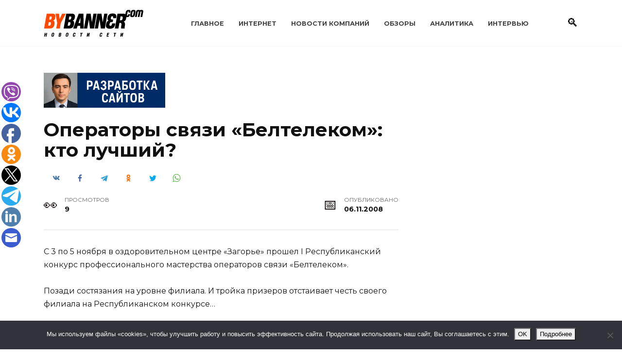

--- FILE ---
content_type: text/html; charset=utf-8
request_url: https://www.google.com/recaptcha/api2/aframe
body_size: 268
content:
<!DOCTYPE HTML><html><head><meta http-equiv="content-type" content="text/html; charset=UTF-8"></head><body><script nonce="4I9eChfX9kFSCLa4w-mQZQ">/** Anti-fraud and anti-abuse applications only. See google.com/recaptcha */ try{var clients={'sodar':'https://pagead2.googlesyndication.com/pagead/sodar?'};window.addEventListener("message",function(a){try{if(a.source===window.parent){var b=JSON.parse(a.data);var c=clients[b['id']];if(c){var d=document.createElement('img');d.src=c+b['params']+'&rc='+(localStorage.getItem("rc::a")?sessionStorage.getItem("rc::b"):"");window.document.body.appendChild(d);sessionStorage.setItem("rc::e",parseInt(sessionStorage.getItem("rc::e")||0)+1);localStorage.setItem("rc::h",'1768967605651');}}}catch(b){}});window.parent.postMessage("_grecaptcha_ready", "*");}catch(b){}</script></body></html>

--- FILE ---
content_type: application/javascript;charset=utf-8
request_url: https://w.uptolike.com/widgets/v1/version.js?cb=cb__utl_cb_share_1768967602562140
body_size: 396
content:
cb__utl_cb_share_1768967602562140('1ea92d09c43527572b24fe052f11127b');

--- FILE ---
content_type: application/javascript;charset=utf-8
request_url: https://w.uptolike.com/widgets/v1/widgets-batch.js?params=JTVCJTdCJTIycGlkJTIyJTNBJTIyY21zd3d3YnliYW5uZXJjb20lMjIlMkMlMjJ1cmwlMjIlM0ElMjJodHRwcyUzQSUyRiUyRnd3dy5ieWJhbm5lci5jb20lMkZhcnRpY2xlJTJGNzg4NS5odG1sJTIyJTdEJTVE&mode=0&callback=callback__utl_cb_share_1768967603286837
body_size: 389
content:
callback__utl_cb_share_1768967603286837([{
    "pid": "1887730",
    "subId": 5,
    "initialCounts": {"fb":0,"tw":0,"tb":0,"ok":0,"vk":0,"ps":0,"gp":0,"mr":0,"lj":0,"li":0,"sp":0,"su":0,"ms":0,"fs":0,"bl":0,"dg":0,"sb":0,"bd":0,"rb":0,"ip":0,"ev":0,"bm":0,"em":0,"pr":0,"vd":0,"dl":0,"pn":0,"my":0,"ln":0,"in":0,"yt":0,"rss":0,"oi":0,"fk":0,"fm":0,"li":0,"sc":0,"st":0,"vm":0,"wm":0,"4s":0,"gg":0,"dd":0,"ya":0,"gt":0,"wh":0,"4t":0,"ul":0,"vb":0,"tm":0},
    "forceUpdate": ["fb","ok","vk","ps","gp","mr","my"],
    "extMet": false,
    "url": "https%3A%2F%2Fwww.bybanner.com%2Farticle%2F7885.html",
    "urlWithToken": "https%3A%2F%2Fwww.bybanner.com%2Farticle%2F7885.html%3F_utl_t%3DXX",
    "intScr" : false,
    "intId" : 0,
    "exclExt": false
}
])